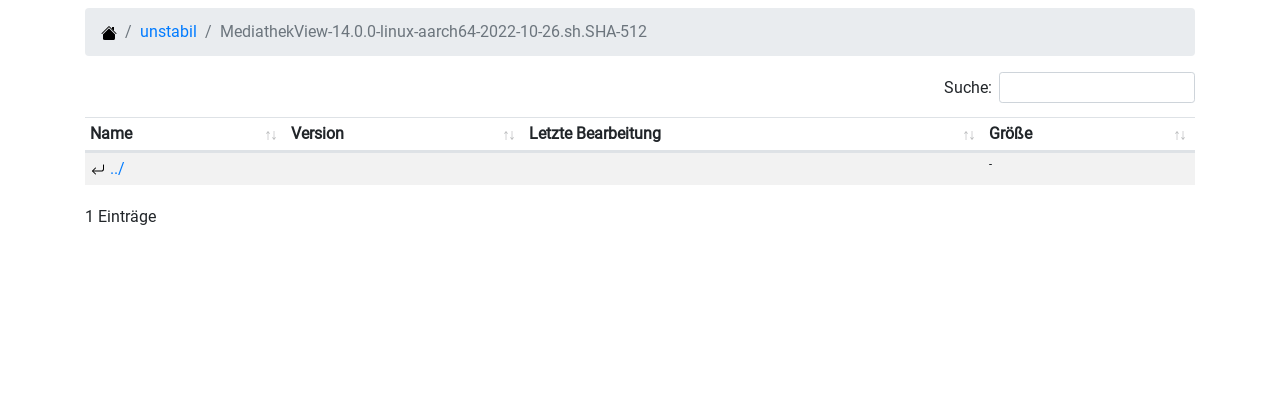

--- FILE ---
content_type: text/html; charset=UTF-8
request_url: https://download.mediathekview.de/unstabil/MediathekView-14.0.0-linux-aarch64-2022-10-26.sh.SHA-512
body_size: 1274
content:
<!doctype html>

<html lang="en">
<head>
  <meta charset="utf-8">
  <meta name="viewport" content="width=device-width, initial-scale=1, shrink-to-fit=no">
  <meta http-equiv="Content-Security-Policy" content="font-src 'self'">

  <title>MediathekView Download Seite</title>
  <meta name="description" content="Download Seite MediathekView">
  <meta name="author" content="MediathekView">

  <link rel="stylesheet" href="/css/bootstrap.min.css?v=4.5">
  <link rel="stylesheet" href="/css/datatables.min.css?v=1.10.21"/>
  <!-- minified mit https://cssminifier.com/ -->
  <link rel="stylesheet" href="/css/style.min.css?v=1599831570">


</head>
<body>
<div class="container">

<nav class="mt-2" aria-label="breadcrumb">
  <ol class="breadcrumb">
    <li class="breadcrumb-item"><a href="/">
      <img src="/img/house-fill.svg" alt="Root" width="16" height="16" title="Root">
    </a></li>
        <li class="breadcrumb-item"><a href="/unstabil">unstabil</a></li>
        <li class="breadcrumb-item active" aria-current="page">MediathekView-14.0.0-linux-aarch64-2022-10-26.sh.SHA-512</li>
      </ol>
</nav>

<!-- <div class="row">

<div class="col"> -->

<table id="filelist" class="display table table-striped table-hover table-sm" style="width: 100%;">
    <thead>
        <tr class="normaltext">
            <th class="d-none"></th>
            <th>Name</th>
            <th class="columnVersion">Version</th>
            <th>Letzte Bearbeitung</th>
            <th>Größe</th>
        </tr>
    </thead>
    <tbody>

<tr>
    <td class="d-none">1</td>
    <td class="normaltext">
      <img src="/img/arrow-return-left.svg" alt="zurueck" width="16" height="16" title="zurück">
      <a href="/unstabil/">../</a>
    </td>
    <td class="columnVersion" data-sort=""></td>
    <td data-sort=""></td>
    <td data-sort="">-</td>
</tr>

</tbody>
</table>

<!-- </div>
</div> -->

</div>

  <script src="/js/jquery-3.5.1.slim.min.js"></script>
  <script src="/js/bootstrap.min.js?v=4.5"></script>
  <script src="/js/datatables.min.js?v=1.10.21"></script>

  <script>

    $(document).ready( function () {
      $('#filelist').DataTable({
        paging: false,
        responsive: true,
        processing: true,
        "autoWidth": true,
        language: {
           'decimal': ',',
           'thousands': '.',
           'search': 'Suche:',
           'info': '_TOTAL_ Einträge',
           'infoEmpty': '',
           'aria': {
               'sortAscending':  ': aufsteigend sortieren',
               'sortDescending': ': absteigend sortieren'
           },
           'lengthMenu': 'Zeige _MENU_ Zeilen',
           'emptyTable': 'Keine Einträge vorhanden',
           'infoFiltered': '(von _MAX_ Einträgen gesamt)'
        },
        "columnDefs": [
            {
                "targets": [ 0 ],
                "visible": false,
                "searchable": false,
            },
            {
                "targets": [ 4 ],
                "searchable": false,
            },
        ],
        'orderFixed': [0, 'desc'],

      });
    } );
    $('#filelist').resize()
  </script>
</body>
</html>



--- FILE ---
content_type: image/svg+xml
request_url: https://download.mediathekview.de/img/arrow-return-left.svg
body_size: 273
content:
<svg width="1em" height="1em" viewBox="0 0 16 16" class="bi bi-arrow-return-left" fill="currentColor" xmlns="http://www.w3.org/2000/svg">
  <path fill-rule="evenodd" d="M5.854 5.646a.5.5 0 0 1 0 .708L3.207 9l2.647 2.646a.5.5 0 0 1-.708.708l-3-3a.5.5 0 0 1 0-.708l3-3a.5.5 0 0 1 .708 0z"/>
  <path fill-rule="evenodd" d="M13.5 2.5a.5.5 0 0 1 .5.5v4a2.5 2.5 0 0 1-2.5 2.5H3a.5.5 0 0 1 0-1h8.5A1.5 1.5 0 0 0 13 7V3a.5.5 0 0 1 .5-.5z"/>
</svg>